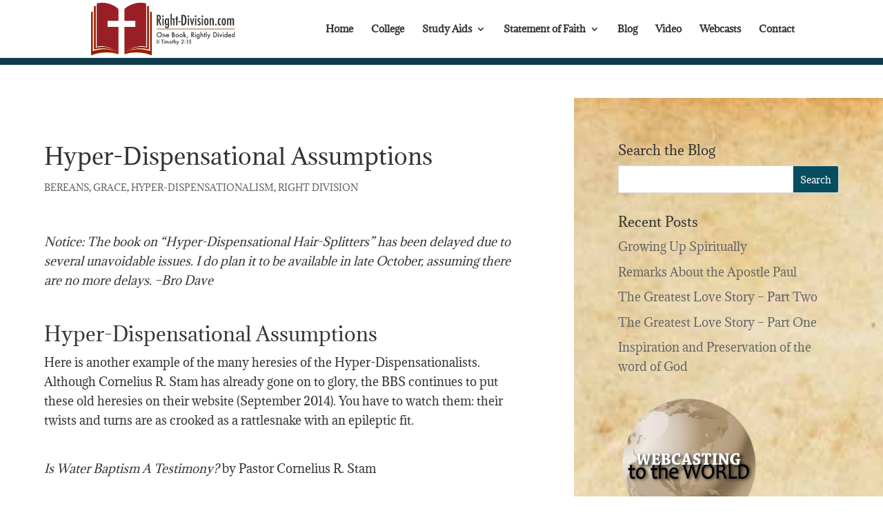

--- FILE ---
content_type: image/svg+xml
request_url: http://right-division.com/wp-content/uploads/2017/02/right-division-logo.svg
body_size: 17860
content:
<svg xmlns="http://www.w3.org/2000/svg" width="1079.67" height="389.74" viewBox="0 0 1079.67 389.74"><title>right-division-logo</title><g id="Layer_3" data-name="Layer 3"><path d="M407.68,466c-108.83-36.32-205.74,8.54-205.74,8.54V794.87s96.91-44.87,205.74-8.54V466Z" transform="translate(-201.94 -405.13)" style="fill:#991f00"/><path d="M452.21,466V786.33C561,750,658,794.87,658,794.87V474.57S561,429.71,452.21,466Z" transform="translate(-201.94 -405.13)" style="fill:#991f00"/><path d="M429.95,474.57c-99.89-68.4-206.29-43.43-206.29-43.43V751.44s119.43-36.92,206.29,43.43Z" transform="translate(-201.94 -405.13)" style="fill:#991f09"/><path d="M223.65,751.44V466.54c-3.23,1-6.13,2-8.69,2.91v293s128.12-47.88,215,32.47C343.09,714.52,223.65,751.44,223.65,751.44Z" transform="translate(-201.94 -405.13)" style="fill:#fff"/><path d="M245.37,729.72V428c-2.77.27-5.32.55-7.6.85V737.32s111.93-31.94,192.18,57.54C349.7,705.39,245.37,729.72,245.37,729.72Z" transform="translate(-201.94 -405.13)" style="fill:#fff"/><path d="M429.95,474.57c99.89-68.4,206.29-43.43,206.29-43.43V751.44s-119.43-36.92-206.29,43.43Z" transform="translate(-201.94 -405.13)" style="fill:#991f09"/><path d="M636.24,751.44V466.54c3.23,1,6.13,2,8.69,2.91v293s-128.12-47.88-215,32.47C516.81,714.52,636.24,751.44,636.24,751.44Z" transform="translate(-201.94 -405.13)" style="fill:#fff"/><path d="M614.52,729.72V428c2.77.27,5.32.55,7.6.85V737.32s-111.93-31.94-192.18,57.54C510.19,705.39,614.52,729.72,614.52,729.72Z" transform="translate(-201.94 -405.13)" style="fill:#fff"/><path d="M245.37,409.43V729.72s86.31-20.12,162.31,43.57V451C334.42,385.39,245.37,409.43,245.37,409.43Z" transform="translate(-201.94 -405.13)" style="fill:#991f26"/><path d="M452.21,451V773.3c76-63.69,162.31-43.57,162.31-43.57V409.43S525.47,385.39,452.21,451Z" transform="translate(-201.94 -405.13)" style="fill:#991f26"/><path d="M429.95,474.57A199.1,199.1,0,0,0,407.68,451V786.33q11.07,3.69,22.27,8.54,11.19-4.87,22.27-8.54V451A199.1,199.1,0,0,0,429.95,474.57Z" transform="translate(-201.94 -405.13)" style="fill:#fff"/><rect x="407.68" y="457.34" width="44.54" height="208.07" transform="translate(-333.37 586.19) rotate(-90)" style="fill:#fff"/><rect x="492.99" y="191.87" width="584.16" height="4" style="fill:#991f00"/><path d="M694.86,494.74h13.65q8.47,0,12.6,4,5.23,5.23,5.23,16,0,8.27-2.76,13.27a11.86,11.86,0,0,1-7.89,6.2l14.14,37.4H719.31L705.22,534v37.65H694.86Zm10.36,34.07q6,0,8.52-2.79t2.49-9.41a30.86,30.86,0,0,0-.52-6.13,11,11,0,0,0-1.64-4.13,6.63,6.63,0,0,0-2.89-2.34,10.78,10.78,0,0,0-4.21-.75h-1.74Z" transform="translate(-201.94 -405.13)" style="fill:#333"/><path d="M741.78,498.18a6.46,6.46,0,0,1,6.38,6.42,6.45,6.45,0,1,1-12.9,0,6.13,6.13,0,0,1,1.89-4.48A6.63,6.63,0,0,1,741.78,498.18Zm-4.48,21.91h9.56v51.55h-9.56Z" transform="translate(-201.94 -405.13)" style="fill:#333"/><path d="M777.53,520.09h9.56v53.19q0,9.56-1.89,13.25-3.49,6.77-14,6.77-6.92,0-10.86-3.93t-4-10.71l0-1.59h9.21q0,8.22,6.13,8.22,3.34,0,4.53-2.09t1.25-7.92v-9.91q-3,7.07-9.31,7.07-6.47,0-9.54-6.28t-3.06-19.62q0-14.14,2.94-20.87,2.89-6.42,9.61-6.42a8.22,8.22,0,0,1,5.18,1.54,18.17,18.17,0,0,1,4.18,5.48Zm.15,26.25q0-18.48-6.37-18.48-3,0-4.43,4.16t-1.39,13.32q0,9.71,1.44,14.29,1.49,4.23,5,4.23,3.29,0,4.53-3.79Q777.68,556.55,777.68,546.34Z" transform="translate(-201.94 -405.13)" style="fill:#333"/><path d="M797.86,487h9.51v39q4.08-6.77,10.56-6.77,6.28,0,9,4.93,1.49,2.79,1.49,10.81v36.66h-9.51l0-34.46q0-5.23-1.25-7.42a4.51,4.51,0,0,0-4.28-2.19,6,6,0,0,0-2.76.57,4.33,4.33,0,0,0-1.82,1.84,10.26,10.26,0,0,0-1,3.31,32.75,32.75,0,0,0-.32,5v33.32h-9.51Z" transform="translate(-201.94 -405.13)" style="fill:#333"/><path d="M840.29,505.65h9.51v14.44H855v7.57H849.8v44h-9.51v-44h-5.23v-7.57h5.23Z" transform="translate(-201.94 -405.13)" style="fill:#333"/><path d="M856.43,541.36h18.13v7.77H856.43Z" transform="translate(-201.94 -405.13)" style="fill:#333"/><path d="M880.48,494.74h12.75A32.08,32.08,0,0,1,903,496a15.54,15.54,0,0,1,6.57,4.43,27.85,27.85,0,0,1,6.18,12.45q1.84,7.42,1.84,21.27,0,12.7-2,20.72-2,7.67-6.57,11.7-5.63,5-20.17,5h-8.37Zm10.36,67.83q9.46,0,12.65-5.73t3.29-22.26q0-17.78-3.14-24.45t-11.5-6.67h-1.29Z" transform="translate(-201.94 -405.13)" style="fill:#333"/><path d="M931.88,498.18a6.46,6.46,0,0,1,6.38,6.42,6.45,6.45,0,1,1-12.9,0,6.13,6.13,0,0,1,1.89-4.48A6.63,6.63,0,0,1,931.88,498.18Zm-4.48,21.91H937v51.55H927.4Z" transform="translate(-201.94 -405.13)" style="fill:#333"/><path d="M942.69,520.09H952.9l3.74,16.34q1.15,5,1.94,10.53t1.29,12.13a17.41,17.41,0,0,0,.3-1.79l1.15-7.67q.65-4.38,2.54-13.2l3.44-16.34h9.21l-13.45,51.55h-6.42Z" transform="translate(-201.94 -405.13)" style="fill:#333"/><path d="M986.76,498.18a6.46,6.46,0,0,1,6.38,6.42,6.45,6.45,0,1,1-12.9,0,6.13,6.13,0,0,1,1.89-4.48A6.63,6.63,0,0,1,986.76,498.18Zm-4.48,21.91h9.56v51.55h-9.56Z" transform="translate(-201.94 -405.13)" style="fill:#333"/><path d="M1022.48,521.14v8.92a12.1,12.1,0,0,0-7.32-2.59,6.25,6.25,0,0,0-2.39.45,6.18,6.18,0,0,0-1.92,1.22,5.66,5.66,0,0,0-1.77,4.11q0,3.69,6.67,8.77a48.47,48.47,0,0,1,4.48,3.88,17.76,17.76,0,0,1,2.74,3.39,14.81,14.81,0,0,1,1.94,7.92q0,6.92-4,11.11t-10.71,4.13a16.67,16.67,0,0,1-8.37-2.44v-9.21q4.13,3.09,7.82,3.09,6.52,0,6.52-6.42a7.13,7.13,0,0,0-1.2-4.13,11.23,11.23,0,0,0-1.74-2q-1.2-1.12-2.94-2.52-6-4.68-8.17-7.87A14.44,14.44,0,0,1,1000,533a14.11,14.11,0,0,1,3.84-10.21A13.58,13.58,0,0,1,1014,518.9,17.67,17.67,0,0,1,1022.48,521.14Z" transform="translate(-201.94 -405.13)" style="fill:#333"/><path d="M1037,498.18a6.46,6.46,0,0,1,6.38,6.42,6.45,6.45,0,1,1-12.9,0,6.13,6.13,0,0,1,1.89-4.48A6.63,6.63,0,0,1,1037,498.18Zm-4.48,21.91h9.56v51.55h-9.56Z" transform="translate(-201.94 -405.13)" style="fill:#333"/><path d="M1083.24,546.29q0,26.15-16.19,26.15t-16.19-26.55q0-26.64,16.14-26.65a15.51,15.51,0,0,1,7.25,1.59,12.75,12.75,0,0,1,5.05,4.93,25.88,25.88,0,0,1,3,8.42A65.28,65.28,0,0,1,1083.24,546.29Zm-9.86-.25q0-10.16-1.34-14.14t-4.78-4q-3.39,0-4.83,4t-1.34,13.9q0,9.91,1.34,13.85t4.83,4q3.39,0,4.73-3.93Q1073.37,556,1073.37,546Z" transform="translate(-201.94 -405.13)" style="fill:#333"/><path d="M1092.1,520.09h9.51V526q4.08-6.77,10.56-6.77,6.28,0,9,4.93,1.49,2.79,1.49,10.81v36.66h-9.51l0-34.46q0-5.23-1.25-7.42a4.52,4.52,0,0,0-4.28-2.19,6,6,0,0,0-2.76.57A4.33,4.33,0,0,0,1103,530a10.25,10.25,0,0,0-1,3.31,32.89,32.89,0,0,0-.32,5v33.32h-9.51Z" transform="translate(-201.94 -405.13)" style="fill:#333"/><path d="M1138.72,560.09a5.72,5.72,0,0,1,4.23,1.84,6.13,6.13,0,0,1,0,8.67,6.22,6.22,0,0,1-4.33,1.74,6.15,6.15,0,0,1-2.42-.47,6.34,6.34,0,0,1-2-1.29,5.81,5.81,0,0,1-1.32-1.94,6.12,6.12,0,0,1-.47-2.42,5.9,5.9,0,0,1,1.79-4.33A6.19,6.19,0,0,1,1138.72,560.09Z" transform="translate(-201.94 -405.13)" style="fill:#333"/><path d="M1175.57,521.09v9.71a6,6,0,0,0-4.78-2.44q-7.87,0-7.87,17,0,18.08,7.82,18.08a8.4,8.4,0,0,0,4.83-1.94v8.92a16.32,16.32,0,0,1-7.67,2q-15.34,0-15.34-26.1,0-13.9,3.79-20.49t11.75-6.6A16.35,16.35,0,0,1,1175.57,521.09Z" transform="translate(-201.94 -405.13)" style="fill:#333"/><path d="M1214.07,546.29q0,26.15-16.19,26.15t-16.19-26.55q0-26.64,16.14-26.65a15.51,15.51,0,0,1,7.25,1.59,12.75,12.75,0,0,1,5.05,4.93,25.88,25.88,0,0,1,3,8.42A65.28,65.28,0,0,1,1214.07,546.29Zm-9.86-.25q0-10.16-1.34-14.14t-4.78-4q-3.39,0-4.83,4t-1.34,13.9q0,9.91,1.34,13.85t4.83,4q3.39,0,4.73-3.93Q1204.21,556,1204.21,546Z" transform="translate(-201.94 -405.13)" style="fill:#333"/><path d="M1222.94,520.09h9.51v6.38q3.93-7.22,10.46-7.22,7.12,0,9.66,7.22,3.78-7.22,10.76-7.22,5.43,0,8.29,2.86t2.86,8.44v41.09h-9.56V537.72q0-5.83-1.1-7.82t-4.08-2q-3.44,0-4.68,2.09t-1.2,7.77v33.92H1244V537.72a33.07,33.07,0,0,0-.27-4.63,8.8,8.8,0,0,0-.92-3,4,4,0,0,0-1.69-1.67,5.77,5.77,0,0,0-2.59-.52,5.08,5.08,0,0,0-4.68,2.24q-1.39,2.24-1.39,7.62v33.92h-9.51Z" transform="translate(-201.94 -405.13)" style="fill:#333"/><path d="M694.52,641.68a18.09,18.09,0,0,1,5.72-13.4,18.82,18.82,0,0,1,13.69-5.6,19.32,19.32,0,0,1,19.21,19.21,18.17,18.17,0,0,1-5.69,13.52,19.52,19.52,0,0,1-26.65.62A18.15,18.15,0,0,1,694.52,641.68Zm5.62.07a13.35,13.35,0,0,0,4.12,10.07,13.63,13.63,0,0,0,19.26-.07,14.34,14.34,0,0,0,0-19.81,13.78,13.78,0,0,0-19.45,0A13.32,13.32,0,0,0,700.14,641.76Z" transform="translate(-201.94 -405.13)" style="fill:#333"/><path d="M739.11,637h5.41v2.15a8.82,8.82,0,0,1,6.36-2.8,8,8,0,0,1,6.34,2.56q2,2.18,2,7.11v14.28h-5.41v-13q0-3.45-1-4.76t-3.4-1.34a4.15,4.15,0,0,0-3.8,1.77q-1.1,1.75-1.1,6.1v11.25h-5.41Z" transform="translate(-201.94 -405.13)" style="fill:#333"/><path d="M787.2,649.94H770.5a7.07,7.07,0,0,0,1.87,4.57,5.69,5.69,0,0,0,4.24,1.68,5.51,5.51,0,0,0,3.33-1,13.63,13.63,0,0,0,2.94-3.54l4.55,2.54a18.1,18.1,0,0,1-2.23,3.08,11.85,11.85,0,0,1-2.51,2.11,10.08,10.08,0,0,1-2.9,1.21,14.11,14.11,0,0,1-3.37.38,11,11,0,0,1-8.37-3.35,12.56,12.56,0,0,1-3.16-8.95,12.91,12.91,0,0,1,3.06-8.95,11.67,11.67,0,0,1,16.32-.1q3,3.25,3,9Zm-5.53-4.4q-1.12-4.31-5.43-4.31a5.58,5.58,0,0,0-1.84.3,5.31,5.31,0,0,0-1.57.86,5.44,5.44,0,0,0-1.21,1.35,6.25,6.25,0,0,0-.77,1.79Z" transform="translate(-201.94 -405.13)" style="fill:#333"/><path d="M809.24,660.32V623.38h5.55a24.31,24.31,0,0,1,5.91.57,8.9,8.9,0,0,1,3.76,1.94,10.08,10.08,0,0,1,2.46,3.52,10.66,10.66,0,0,1,.93,4.31,8.73,8.73,0,0,1-3,6.72,8.93,8.93,0,0,1,4.64,3.52,10.41,10.41,0,0,1-1.34,13.11,10.05,10.05,0,0,1-4.14,2.56,24.1,24.1,0,0,1-6.29.69Zm5.57-21.08h1.75a6.44,6.44,0,0,0,4.56-1.38,5.34,5.34,0,0,0,1.45-4.06,5.09,5.09,0,0,0-1.48-4,6.19,6.19,0,0,0-4.31-1.35h-2Zm0,15.84h3.45q3.78,0,5.55-1.48a5.13,5.13,0,0,0,1.87-4.07,5.21,5.21,0,0,0-1.79-4q-1.75-1.6-6.24-1.6h-2.82Z" transform="translate(-201.94 -405.13)" style="fill:#333"/><path d="M836.09,648.5a11.58,11.58,0,0,1,3.61-8.59,12.74,12.74,0,0,1,17.66,0,12.48,12.48,0,0,1,0,17.54,12.34,12.34,0,0,1-8.92,3.52,11.84,11.84,0,0,1-8.78-3.59A12.07,12.07,0,0,1,836.09,648.5Zm5.5.1a7.86,7.86,0,0,0,1.87,5.53,7.25,7.25,0,0,0,10.1,0,8.75,8.75,0,0,0,0-10.86,7.16,7.16,0,0,0-10,0A7.49,7.49,0,0,0,841.59,648.6Z" transform="translate(-201.94 -405.13)" style="fill:#333"/><path d="M865.54,648.5a11.58,11.58,0,0,1,3.61-8.59,12.74,12.74,0,0,1,17.66,0,12.48,12.48,0,0,1,0,17.54,12.34,12.34,0,0,1-8.92,3.52,11.84,11.84,0,0,1-8.78-3.59A12.07,12.07,0,0,1,865.54,648.5Zm5.5.1a7.86,7.86,0,0,0,1.87,5.53,7.25,7.25,0,0,0,10.1,0,8.75,8.75,0,0,0,0-10.86,7.16,7.16,0,0,0-10,0A7.49,7.49,0,0,0,871,648.6Z" transform="translate(-201.94 -405.13)" style="fill:#333"/><path d="M901.48,619.91v24.64l7.58-7.54h7.23l-10.12,9.79L917,660.32h-7l-7.7-9.83-.86.86v9h-5.38V619.91Z" transform="translate(-201.94 -405.13)" style="fill:#333"/><path d="M925.33,653.41l4.79,1.87-6.82,13.66-3.64-1.51Z" transform="translate(-201.94 -405.13)" style="fill:#333"/><path d="M965.79,644.58l11.44,15.74h-6.82L959.85,645.2h-1v15.12h-5.58V623.38h6.53q7.32,0,10.58,2.75a10.11,10.11,0,0,1,3.59,8.09,10.5,10.5,0,0,1-2.25,6.75A10,10,0,0,1,965.79,644.58Zm-6.94-4.24h1.77q7.92,0,7.92-6.05,0-5.67-7.71-5.67h-2Z" transform="translate(-201.94 -405.13)" style="fill:#333"/><path d="M980.93,627.33a3.51,3.51,0,0,1,3.49-3.47,3.39,3.39,0,0,1,2.49,1,3.31,3.31,0,0,1,1,2.46,3.39,3.39,0,0,1-1,2.49,3.31,3.31,0,0,1-2.46,1,3.51,3.51,0,0,1-3.52-3.54Zm6.2,9.69v23.3h-5.38V637Z" transform="translate(-201.94 -405.13)" style="fill:#333"/><path d="M1016.49,659.77q0,1.65-.11,2.91a20.51,20.51,0,0,1-.3,2.21,9.85,9.85,0,0,1-2.25,4.52,10.9,10.9,0,0,1-8.68,3.64,11.6,11.6,0,0,1-7.68-2.51,10.27,10.27,0,0,1-3.59-7.15h5.41a6.14,6.14,0,0,0,1,2.66,5.78,5.78,0,0,0,4.88,2.18q5.91,0,5.91-7.25v-3.25a10.06,10.06,0,0,1-7.39,3.28,9.93,9.93,0,0,1-7.8-3.45,12.77,12.77,0,0,1-3.06-8.73,13.44,13.44,0,0,1,2.85-8.66,9.89,9.89,0,0,1,8.09-3.78,9.39,9.39,0,0,1,7.32,3.28V637h5.38Zm-5.17-11.05a7.85,7.85,0,0,0-1.82-5.43,6,6,0,0,0-4.71-2.08,5.8,5.8,0,0,0-4.83,2.27,9.37,9.37,0,0,0,0,10.48,5.8,5.8,0,0,0,4.83,2.23,5.91,5.91,0,0,0,4.88-2.25A8,8,0,0,0,1011.32,648.72Z" transform="translate(-201.94 -405.13)" style="fill:#333"/><path d="M1023.28,619.91h5.38v19a9.27,9.27,0,0,1,6.34-2.58,8.19,8.19,0,0,1,6.32,2.56q2,2.23,2,7.11v14.28h-5.38V646.54a6.58,6.58,0,0,0-1-4.06,3.83,3.83,0,0,0-3.19-1.26,4.39,4.39,0,0,0-4,1.75q-1.12,1.77-1.12,6.08v11.27h-5.38Z" transform="translate(-201.94 -405.13)" style="fill:#333"/><path d="M1055.7,642v18.28h-5.38V642H1048v-5h2.3v-8.54h5.38V637h4.19v5Z" transform="translate(-201.94 -405.13)" style="fill:#333"/><path d="M1068.93,619.91v40.41h-5.38V619.91Z" transform="translate(-201.94 -405.13)" style="fill:#333"/><path d="M1083.53,656,1073,637h6.24l7.13,13.4,6.65-13.4h6.08l-18.57,36h-6.15Z" transform="translate(-201.94 -405.13)" style="fill:#333"/><path d="M1119,660.32V623.38h7.75a28.22,28.22,0,0,1,8.8,1.1,16.48,16.48,0,0,1,6.29,3.66q5.72,5.21,5.72,13.71a18,18,0,0,1-12.23,17.44,28.51,28.51,0,0,1-8.69,1Zm5.58-5.24H1127a21,21,0,0,0,6.24-.79,12.68,12.68,0,0,0,8.61-12.44,12.83,12.83,0,0,0-4.07-9.86q-3.66-3.37-10.79-3.37h-2.51Z" transform="translate(-201.94 -405.13)" style="fill:#333"/><path d="M1152.7,627.33a3.51,3.51,0,0,1,3.49-3.47,3.39,3.39,0,0,1,2.49,1,3.31,3.31,0,0,1,1,2.46,3.39,3.39,0,0,1-1,2.49,3.31,3.31,0,0,1-2.46,1,3.51,3.51,0,0,1-3.52-3.54Zm6.2,9.69v23.3h-5.38V637Z" transform="translate(-201.94 -405.13)" style="fill:#333"/><path d="M1168.61,637l6,13.09,6-13.09h6.05l-12.11,24.91-12-24.91Z" transform="translate(-201.94 -405.13)" style="fill:#333"/><path d="M1189.52,627.33a3.51,3.51,0,0,1,3.49-3.47,3.39,3.39,0,0,1,2.49,1,3.31,3.31,0,0,1,1,2.46,3.39,3.39,0,0,1-1,2.49,3.31,3.31,0,0,1-2.46,1,3.51,3.51,0,0,1-3.52-3.54Zm6.2,9.69v23.3h-5.38V637Z" transform="translate(-201.94 -405.13)" style="fill:#333"/><path d="M1219.71,619.91h5.41v40.41h-5.41v-2.44a10,10,0,0,1-7.2,3.11,10.25,10.25,0,0,1-7.94-3.49,13,13,0,0,1-3.13-8.9,12.56,12.56,0,0,1,3.13-8.71,10.07,10.07,0,0,1,15.14-.17Zm-12.78,28.69a8.12,8.12,0,0,0,1.79,5.46,5.88,5.88,0,0,0,4.64,2.13,6.18,6.18,0,0,0,4.83-2.06,8.85,8.85,0,0,0,0-10.81,6.09,6.09,0,0,0-4.79-2.08,6,6,0,0,0-4.64,2.11A7.76,7.76,0,0,0,1206.94,648.6Z" transform="translate(-201.94 -405.13)" style="fill:#333"/><path d="M1253.14,649.94h-16.7a7.07,7.07,0,0,0,1.87,4.57,5.69,5.69,0,0,0,4.24,1.68,5.51,5.51,0,0,0,3.33-1,13.63,13.63,0,0,0,2.94-3.54l4.55,2.54a18,18,0,0,1-2.23,3.08,11.82,11.82,0,0,1-2.51,2.11,10.09,10.09,0,0,1-2.89,1.21,14.12,14.12,0,0,1-3.37.38,11,11,0,0,1-8.37-3.35,12.56,12.56,0,0,1-3.16-8.95,12.91,12.91,0,0,1,3.06-8.95,11.67,11.67,0,0,1,16.32-.1q3,3.25,3,9Zm-5.53-4.4q-1.12-4.31-5.43-4.31a5.58,5.58,0,0,0-1.84.3,5.31,5.31,0,0,0-1.57.86,5.44,5.44,0,0,0-1.21,1.35,6.28,6.28,0,0,0-.77,1.79Z" transform="translate(-201.94 -405.13)" style="fill:#333"/><path d="M1276.2,619.91h5.41v40.41h-5.41v-2.44A10,10,0,0,1,1269,661a10.25,10.25,0,0,1-7.94-3.49,13,13,0,0,1-3.13-8.9,12.56,12.56,0,0,1,3.13-8.71,10.07,10.07,0,0,1,15.14-.17Zm-12.78,28.69a8.12,8.12,0,0,0,1.79,5.46,5.88,5.88,0,0,0,4.64,2.13,6.18,6.18,0,0,0,4.83-2.06,8.85,8.85,0,0,0,0-10.81,6.09,6.09,0,0,0-4.79-2.08,6,6,0,0,0-4.64,2.11A7.76,7.76,0,0,0,1263.42,648.6Z" transform="translate(-201.94 -405.13)" style="fill:#333"/><path d="M699.89,677.72v29.4h-4.44v-29.4Z" transform="translate(-201.94 -405.13)" style="fill:#333"/><path d="M711.39,677.72v29.4H707v-29.4Z" transform="translate(-201.94 -405.13)" style="fill:#333"/><path d="M738.61,681.89v25.23h-4.44V681.89h-6.76v-4.17h17.94v4.17Z" transform="translate(-201.94 -405.13)" style="fill:#333"/><path d="M748.55,680.86a2.79,2.79,0,0,1,2.78-2.76,2.7,2.7,0,0,1,2,.82,2.64,2.64,0,0,1,.82,2,2.7,2.7,0,0,1-.82,2,2.64,2.64,0,0,1-2,.82,2.8,2.8,0,0,1-2.8-2.82Zm4.93,7.71v18.55H749.2V688.57Z" transform="translate(-201.94 -405.13)" style="fill:#333"/><path d="M758.91,688.57h4.28v1.71a9,9,0,0,1,2.11-1.75,5.13,5.13,0,0,1,2.34-.48,5.69,5.69,0,0,1,5,2.74,6.43,6.43,0,0,1,5.46-2.74q6.27,0,6.27,7.6v11.46H780v-10.3a8,8,0,0,0-.65-3.77,2.35,2.35,0,0,0-2.19-1.12,2.79,2.79,0,0,0-2.58,1.33,8.58,8.58,0,0,0-.81,4.29v9.58h-4.3V696.88q0-5-2.86-5a2.86,2.86,0,0,0-2.64,1.35,8.42,8.42,0,0,0-.83,4.27v9.58h-4.28Z" transform="translate(-201.94 -405.13)" style="fill:#333"/><path d="M788.88,697.71a9.22,9.22,0,0,1,2.88-6.84,10.14,10.14,0,0,1,14.05,0,9.93,9.93,0,0,1,0,14,9.83,9.83,0,0,1-7.1,2.8,9.42,9.42,0,0,1-7-2.86A9.61,9.61,0,0,1,788.88,697.71Zm4.38.08a6.26,6.26,0,0,0,1.49,4.4,5.77,5.77,0,0,0,8,0,7,7,0,0,0,0-8.65,5.7,5.7,0,0,0-8,0A6,6,0,0,0,793.26,697.79Z" transform="translate(-201.94 -405.13)" style="fill:#333"/><path d="M817.85,692.57v14.55h-4.28V692.57h-1.83v-4h1.83v-6.8h4.28v6.8h3.33v4Z" transform="translate(-201.94 -405.13)" style="fill:#333"/><path d="M824.87,675h4.28v15.16a7.38,7.38,0,0,1,5-2.06,6.52,6.52,0,0,1,5,2q1.6,1.77,1.6,5.66v11.37h-4.29v-11a5.22,5.22,0,0,0-.79-3.23,3,3,0,0,0-2.54-1,3.5,3.5,0,0,0-3.16,1.39,9.54,9.54,0,0,0-.9,4.84v9h-4.28Z" transform="translate(-201.94 -405.13)" style="fill:#333"/><path d="M851.48,703.67l-8.34-15.1h5l5.67,10.66,5.29-10.66h4.84l-14.78,28.64h-4.89Z" transform="translate(-201.94 -405.13)" style="fill:#333"/><path d="M885.92,703h10.95v4.17H877.13l10.21-12.36q1.5-1.85,2.52-3.2a24.32,24.32,0,0,0,1.55-2.27,6.38,6.38,0,0,0,1.08-3.22,4.59,4.59,0,0,0-1.45-3.45,5,5,0,0,0-3.58-1.39q-4.46,0-5.1,5.27h-4.42q1.07-9.29,9.39-9.29a9.49,9.49,0,0,1,6.74,2.55,8.29,8.29,0,0,1,2.74,6.32,9.6,9.6,0,0,1-1.28,4.7,23.06,23.06,0,0,1-1.89,2.85q-1.25,1.65-3.15,3.89Z" transform="translate(-201.94 -405.13)" style="fill:#333"/><path d="M903.6,690.67a2.5,2.5,0,0,1,.78-1.83,2.64,2.64,0,1,1,0,3.73A2.58,2.58,0,0,1,903.6,690.67Zm0,14.32a2.65,2.65,0,0,1,5.29,0,2.57,2.57,0,0,1-.78,1.88,2.69,2.69,0,0,1-3.75,0A2.58,2.58,0,0,1,903.6,705Z" transform="translate(-201.94 -405.13)" style="fill:#333"/><path d="M922.83,681.87h-5.08l2.44-4.15h7.08v29.4h-4.44Z" transform="translate(-201.94 -405.13)" style="fill:#333"/><path d="M953.75,681.87h-9.06l-1.45,4.88.62-.06.54,0a9.25,9.25,0,0,1,7,2.89,11.07,11.07,0,0,1-.36,15,10.88,10.88,0,0,1-7.87,3q-5.85,0-9.22-5.48l3.35-2.84a10.37,10.37,0,0,0,2.8,3.33,6.46,6.46,0,0,0,7.92-.91,6.56,6.56,0,0,0,1.81-4.67,6.24,6.24,0,0,0-1.79-4.61,6,6,0,0,0-4.47-1.85,6.53,6.53,0,0,0-5.16,2.61H937l4.63-15.46h12.15Z" transform="translate(-201.94 -405.13)" style="fill:#333"/></g></svg>